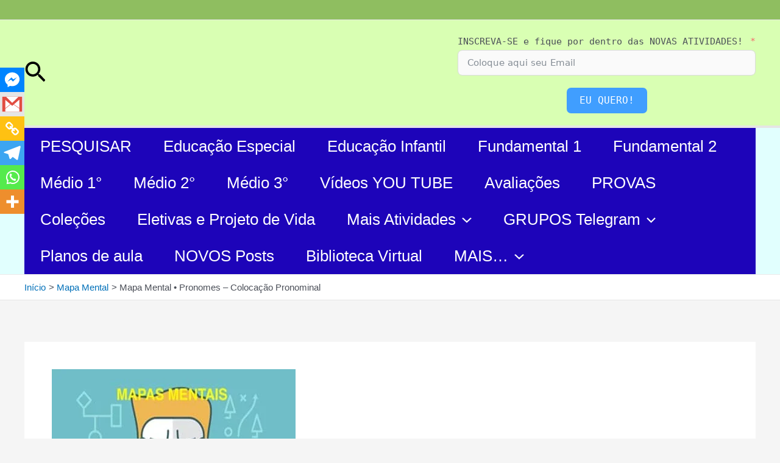

--- FILE ---
content_type: text/css; charset=UTF-8
request_url: https://atividadesescolaresprontas.com.br/wp-content/cache/min/1/wp-content/plugins/my-favorites/assets/select.css?ver=1764400740
body_size: 450
content:
@charset "utf-8";@font-face{font-family:'icomoon-ccc-my_favorite';src:url(../../../../../../../plugins/my-favorites/assets/fonts/icomoon-ccc-my_favorite.eot?pzf51e);src:url('../../../../../../../plugins/my-favorites/assets/fonts/icomoon-ccc-my_favorite.eot?pzf51e#iefix') format('embedded-opentype'),url(../../../../../../../plugins/my-favorites/assets/fonts/icomoon-ccc-my_favorite.ttf?pzf51e) format('truetype'),url(../../../../../../../plugins/my-favorites/assets/fonts/icomoon-ccc-my_favorite.woff?pzf51e) format('woff'),url('../../../../../../../plugins/my-favorites/assets/fonts/icomoon-ccc-my_favorite.svg?pzf51e#icomoon-ccc-my_favorite') format('svg');font-weight:400;font-style:normal;font-display:swap}[class^="icon-ccc-my_favorite-"],[class*=" icon-ccc-my_favorite-"]{font-family:'icomoon-ccc-my_favorite'!important;speak:never;font-style:normal;font-weight:400;font-variant:normal;text-transform:none;line-height:1;-webkit-font-smoothing:antialiased;-moz-osx-font-smoothing:grayscale}.icon-ccc-my_favorite-heart:before{content:"\f004"}.icon-ccc-my_favorite-refresh:before{content:"\f021"}.icon-ccc-my_favorite-minus-circle:before{content:"\f056"}.icon-ccc-my_favorite-check-circle:before{content:"\f058"}.icon-ccc-my_favorite-check-circle-o:before{content:"\f05d"}.icon-ccc-my_favorite-ban:before{content:"\f05e"}.icon-ccc-my_favorite-heart-o:before{content:"\f08a"}.icon-ccc-my_favorite-trash:before{content:"\f1f8"}.ccc-favorite-post-count>a::before,.ccc-favorite-post-toggle>a::before,.ccc-favorite-post-delete>a::before{font-family:'icomoon-ccc-my_favorite'!important;speak:never;font-style:normal;font-weight:400;font-variant:normal;text-transform:none;line-height:1;-webkit-font-smoothing:antialiased;-moz-osx-font-smoothing:grayscale}.ccc-favorite-post-toggle>a{display:inline-block;vertical-align:top;box-sizing:border-box;padding:0 6px;transition:all 0.3s;text-decoration:none}.ccc-favorite-post-toggle>a::before{content:"\f08a"}.ccc-favorite-post-toggle>a.save::before{content:"\f004"}.ccc-favorite-post-delete>a::before{font-size:18px;display:inline-block;vertical-align:middle;margin-right:.25em;content:"\f1f8"}.ccc-favorite-post-count{transition:all 0.3s;margin-right:12px;display:none}.ccc-favorite-post-count.active{display:block}.ccc-favorite-post-count>a{display:block;box-sizing:border-box;text-decoration:none}.ccc-favorite-post-count>a::before{font-size:16px;margin-right:.25em;content:"\f004"}.ccc-favorite-post-count .num{font-size:.75em;font-weight:700}.ccc-favorite-post-count .text{font-size:0;display:none}.ccc-favorite-post-toggle[data-ccc_my_favorites-select_button-style="1"]{text-align:right;position:relative;z-index:10}.ccc-favorite-post-toggle[data-ccc_my_favorites-select_button-style="1"]>a>.text{display:none}